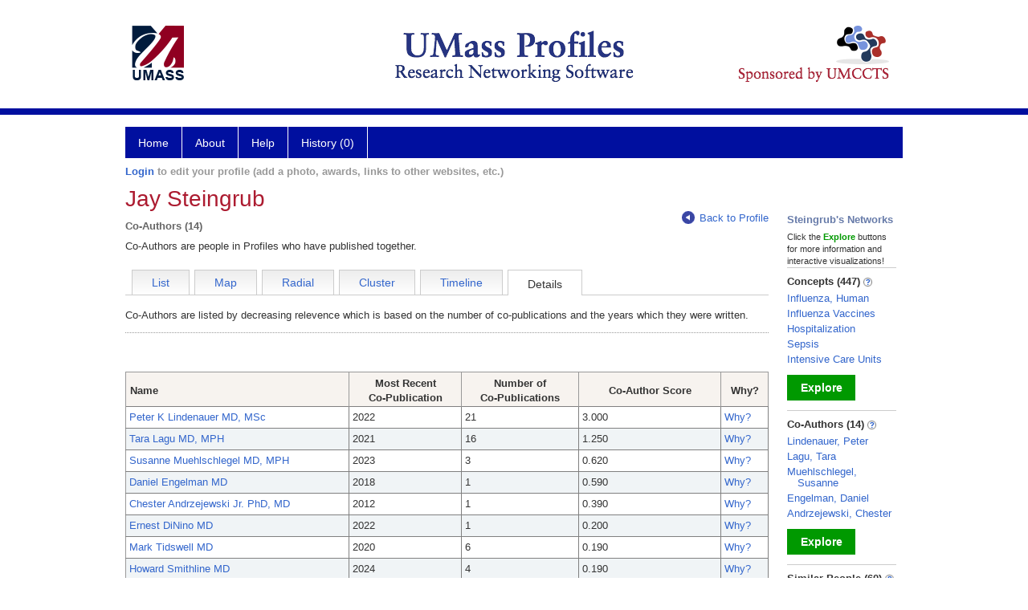

--- FILE ---
content_type: text/html; charset=utf-8
request_url: https://profiles.umassmed.edu/display/14739419/Network/CoAuthors/details
body_size: 44444
content:

<!DOCTYPE html PUBLIC "-//W3C//DTD XHTML 1.0 Strict//EN" "https://www.w3.org/TR/xhtml1/DTD/xhtml1-strict.dtd">
<html>
<head id="ctl00_Head1"><title>
	Jay Steingrub's co-authors | Profiles RNS
</title><meta charset="utf-8" /><meta http-equiv="X-UA-Compatible" content="IE-edge" /><meta name="viewport" content="width=device-width, initial-scale=1" />
    <script type="text/javascript" src="/Scripts/jquery-3.5.1.min.js"></script>
    <!-- Latest compiled and minified CSS -->
    <link rel="stylesheet" href="https://maxcdn.bootstrapcdn.com/bootstrap/3.3.7/css/bootstrap.min.css" integrity="sha384-BVYiiSIFeK1dGmJRAkycuHAHRg32OmUcww7on3RYdg4Va+PmSTsz/K68vbdEjh4u" crossorigin="anonymous" />
    <!-- Optional theme -->
    <link rel="stylesheet" href="https://maxcdn.bootstrapcdn.com/bootstrap/3.3.7/css/bootstrap-theme.min.css" integrity="sha384-rHyoN1iRsVXV4nD0JutlnGaslCJuC7uwjduW9SVrLvRYooPp2bWYgmgJQIXwl/Sp" crossorigin="anonymous" /><link rel="stylesheet" href="https://netdna.bootstrapcdn.com/font-awesome/4.2.0/css/font-awesome.min.css" />
    <!-- Latest compiled and minified JavaScript -->
    <script type="text/javascript" src="https://maxcdn.bootstrapcdn.com/bootstrap/3.3.7/js/bootstrap.min.js" integrity="sha384-Tc5IQib027qvyjSMfHjOMaLkfuWVxZxUPnCJA7l2mCWNIpG9mGCD8wGNIcPD7Txa" crossorigin="anonymous"></script>      

    
    <link href="https://profiles.umassmed.edu/framework/css/profiles.css" rel="stylesheet" type="text/css" media="all" /><link href="https://profiles.umassmed.edu/framework/css/prns-theme.css" rel="stylesheet" type="text/css" media="all" /><link href="https://profiles.umassmed.edu/framework/css/prns-theme-menus-top.css" rel="stylesheet" type="text/css" media="all" /><meta name="apple-mobile-web-app-title" content="Profiles RNS" /><meta name="application-name" content="Profiles RNS" /><meta name="msapplication-TileColor" content="#a41c2f" /><meta name="theme-color" content="#a41c2f" /><link href="https://profiles.umassmed.edu/Profile/CSS/display.css" rel="stylesheet" type="text/css" media="all" /><script type="text/javascript" src="https://profiles.umassmed.edu/Framework/JavaScript/profiles.js"></script><link rel="alternate" type="application/rdf+xml" href="https://profiles.umassmed.edu/profile/14739419/345/14739419_345.rdf" /></head>
<body id="ctl00_bodyMaster">
    <!-- Google Tag Manager (noscript) -->
    <noscript>
        <iframe src="https://www.googletagmanager.com/ns.html?id=GTM-PXSD37"
            height="0" width="0" style="display: none; visibility: hidden"></iframe>
    </noscript>
    <!-- End Google Tag Manager (noscript) -->
    <form name="aspnetForm" method="post" action="../../../../Profile/Display.aspx?subject=14739419&amp;predicate=345&amp;object=&amp;tab=details&amp;file=&amp;viewas=HTML&amp;ContentType=text%2fhtml&amp;StatusCode=200&amp;SessionID=B4C7449C-136C-4947-A17C-DBD63BD8B28D" id="aspnetForm" enctype="multipart/form-data">
<div>
<input type="hidden" name="ctl00_toolkitScriptMaster_HiddenField" id="ctl00_toolkitScriptMaster_HiddenField" value="" />
<input type="hidden" name="__EVENTTARGET" id="__EVENTTARGET" value="" />
<input type="hidden" name="__EVENTARGUMENT" id="__EVENTARGUMENT" value="" />
<input type="hidden" name="__VIEWSTATE" id="__VIEWSTATE" value="/wEPDwUENTM4MWRkd1VQQEFXUTcvdtxPHNJ6A99LUYYpkVEEEDQxmDMVS1s=" />
</div>

<script type="text/javascript">
//<![CDATA[
var theForm = document.forms['aspnetForm'];
if (!theForm) {
    theForm = document.aspnetForm;
}
function __doPostBack(eventTarget, eventArgument) {
    if (!theForm.onsubmit || (theForm.onsubmit() != false)) {
        theForm.__EVENTTARGET.value = eventTarget;
        theForm.__EVENTARGUMENT.value = eventArgument;
        theForm.submit();
    }
}
//]]>
</script>


<script src="/WebResource.axd?d=EMoc8VHGSTPkkP9tKhUsd9gK5Zcspcc71ZpcFpQisU-33Gg2F0ByUSzSqFNjRwVrrLvW1l_HVC7JqpCBww2JVd6QosFBLb1Gkv-lX88QpIo1&amp;t=638901392248157332" type="text/javascript"></script>


<script src="/ScriptResource.axd?d=A3a7KPg9zJNVCTQ58Yh52_lrSMuagiR-QMcOCOVZNTPtrmFSc-gqg23vEOOWoAAaBFN7K3T9SqwBstLWcDFJPj2ZSwkvOUjK46fddQrzqvw5kzXBrzJiZ_HNn3oN1heb0&amp;t=705c9838" type="text/javascript"></script>
<script src="/ScriptResource.axd?d=2ofx5L7VDlUA7lFi90ci0ZphGh0jsOkWCrLywqNwu4QvpuBEHwIuw6NA1hAhSi7phhoAopB3TgQP_MfnjQu5EXjVwReNdDewmo3xo76a7aTwaqR96cY3H9v89GLN5Whce0biJcmEfFWuk6saSC8N7g2&amp;t=705c9838" type="text/javascript"></script>
<div>

	<input type="hidden" name="__VIEWSTATEGENERATOR" id="__VIEWSTATEGENERATOR" value="BDFA38F5" />
</div>
        
	    <input name="__RequestVerificationToken" type="hidden" value="D5bcZ9qNUxIRZBUc-1WLtyJma-8fyGol72yAZ4HkFnlgcsVpyCzoTlZfXqP0gsgyvrMTBQS59lEyaKkMcAOosoKH2mDQ4jykstZGkNlZ_IA1" />
        <script type="text/javascript">
//<![CDATA[
Sys.WebForms.PageRequestManager._initialize('ctl00$toolkitScriptMaster', 'aspnetForm', [], [], [], 3600, 'ctl00');
//]]>
</script>


        <script type="text/javascript">
            (function (i, s, o, g, r, a, m) {
                i['GoogleAnalyticsObject'] = r; i[r] = i[r] || function () {
                    (i[r].q = i[r].q || []).push(arguments)
                }, i[r].l = 1 * new Date(); a = s.createElement(o), m = s.getElementsByTagName(o)[0]; a.async = 1; a.src = g; m.parentNode.insertBefore(a, m)
            })(window, document, 'script', '//www.google-analytics.com/analytics.js', 'ga');
            ga('create', 'UA-5308116-1', '.catalyst.harvard.edu');
            ga('create', 'UA-59825751-1', '.catalyst.harvard.edu', { 'name': 'b' });
            ga('send', 'pageview');
            ga('b.send', 'pageview');
        </script>
        <div id='page-container'>
    <div class="institutionHeader">
     
        <img src="https://profiles.umassmed.edu/Framework/Images/banner.png" alt="Header Logo" />
</div>
            <div class="profiles">
                
                
                    
                            
<div id="prns-nav">
    <!-- MAIN NAVIGATION MENU -->
    <nav>
        <ul class="prns-main">
            <li class="main-nav">
                <a href="/search">Home</a>
            </li>
            <li class="main-nav">
                <a href='#'>About</a>
                <ul class="drop">
                    <li>
                        <a id="about" style="width: 200px !important" href="/about/default.aspx?tab=overview">Overview</a>
                    </li>
                    <li>
                        <a id="data" style="width: 200px !important" href="/about/default.aspx?tab=data">Sharing Data</a>
                    </li>
                    <li>
                        <a id="orcid" style="width: 200px !important" href="/about/default.aspx?tab=orcid">ORCID</a>
                    </li>
                </ul>

            </li>
            <li class="main-nav">
                <a href="/about/default.aspx?tab=faq">Help</a>
            </li>
            
            <li class='main-nav'><a href='https://profiles.umassmed.edu/history'>History (0)</a></li>
            <li class="search main-nav" style="width: 492px;">

            </li>
            <li id="search-drop" class="last main-nav" style="float: right !important; width: 25px;">

            </li>
        </ul>
        <!-- USER LOGIN MSG / USER FUNCTION MENU -->
        <div id="prns-usrnav" class="pub" class-help="class should be [pub|user]">
            <div class="loginbar">
                <a href='https://profiles.umassmed.edu/login/default.aspx?method=login&redirectto=https://profiles.umassmed.edu/display/14739419/network/coauthors/details'>Login</a> to edit your profile (add a photo, awards, links to other websites, etc.)
            </div>
            <!-- SUB NAVIGATION MENU (logged on) -->
            <ul class="usermenu">
                
                <li style="margin-top: 0px !important;">
                    <div class="divider"></div>
                </li>
                <li><a href='https://profiles.umassmed.edu/login/default.aspx?pin=send&method=login&edit=true'>Edit My Profile</a></li>
                <li>
                    <div class="divider"></div>
                </li>
                               
                <li id="ListDivider">
                    <div class="divider"></div>
                </li>
                <li id="navMyLists">
                   <a href="#">My Person List (<span id="list-count">0</span>)</a>
                    
                </li>
                 <li>
                    <div class="divider"></div>
                </li>
              
                
                
                
            </ul>
        </div>
    </nav>
</div>

<script type='text/javascript'>$('#useourdata').css('border-bottom','');</script><script type='text/javascript'> var NAME = document.getElementById('prns-usrnav'); NAME.className = 'pub'; $('#navMyLists').remove(); $('#ListDivider').remove();</script>
<script type="text/javascript">

    $(function () {
        setNavigation();
    });

    function setNavigation() {
        var path = $(location).attr('href');
        path = path.replace(/\/$/, "");
        path = decodeURIComponent(path);

        $(".prns-main li").each(function () {

            var href = $(this).find("a").attr('href');
            var urlParams = window.location.search;

            if ((path + urlParams).indexOf(href) >= 0) {
                $(this).addClass('landed');
            }
        });


        return true;
    }
    $(document).ready(function () {
        $("#menu-search").on("keypress", function (e) {
            if (e.which == 13) {
                minisearch();
                return false;
            }
            return true;
        });

        $("#img-mag-glass").on("click", function () {
            minisearch();
            return true;
        });
    });
    function minisearch() {
        var keyword = $("#menu-search").val();
        var classuri = 'http://xmlns.com/foaf/0.1/Person';
        document.location.href = '/search/default.aspx?searchtype=people&searchfor=' + keyword + '&classuri=' + classuri;
        return true;
    }

</script>



                        
                
                
                <div class="profilesPage">
                    <button type="button" style="color: #000000;" onclick="javascript:topFunction();" id="rtnBtn" title="Go to top">Return to Top</button>
                    <div id="profilesMainRow" class="MainRow">
                        
                        <div id="ctl00_divProfilesContentMain" class="profilesContentMain profilesMaxWidth">
                            <div id="ctl00_divTopMainRow" style="width: 100%">
                                 <div class="pageTitle"><h2 style='margin-bottom:0px;'>Jay Steingrub</h2></div>
                            </div>
                            <div class="pageSubTitle"><h2 style="margin-bottom:0px;margin-top:0px;font-weight:bold">Co-Authors (14)</h2></div>
                            <div class="backLink">
                                <a class='masterpage-backlink' href="https://profiles.umassmed.edu/profile/14739419"><img src="https://profiles.umassmed.edu/Framework/Images/arrowLeft.png" class="pageBackLinkIcon" alt="" />Back to Profile</a>
                            </div>
                            <div class="pageDescription">
                                Co-Authors are people in Profiles who have published together.
                            </div>
                            <div class="prns-screen-search" id="prns-content">
                                <div class="content-main">
                                    <ul class='tabmenu'><li class='tab' style='cursor:pointer;' onclick="window.location='https://profiles.umassmed.edu/display/14739419/network/coauthors/list';" ><a href='https://profiles.umassmed.edu/display/14739419/network/coauthors/list'>List</a></li><li class='tab' style='cursor:pointer;' onclick="window.location='https://profiles.umassmed.edu/display/14739419/network/coauthors/map';" ><a href='https://profiles.umassmed.edu/display/14739419/network/coauthors/map'>Map</a></li><li class='tab' style='cursor:pointer;' onclick="window.location='https://profiles.umassmed.edu/display/14739419/network/coauthors/radial';" ><a href='https://profiles.umassmed.edu/display/14739419/network/coauthors/radial'>Radial</a></li><li class='tab' style='cursor:pointer;' onclick="window.location='https://profiles.umassmed.edu/display/14739419/network/coauthors/cluster';" ><a href='https://profiles.umassmed.edu/display/14739419/network/coauthors/cluster'>Cluster</a></li><li class='tab' style='cursor:pointer;' onclick="window.location='https://profiles.umassmed.edu/display/14739419/network/coauthors/timeline';" ><a href='https://profiles.umassmed.edu/display/14739419/network/coauthors/timeline'>Timeline</a></li><li  class='tab selected'>Details</li><li class='last'/></ul>
                                </div>
                            </div>
                            <div class="panelMain">
                                
                                    
                                            <script type="text/javascript"   xmlns:geo="http://aims.fao.org/aos/geopolitical.owl#" xmlns:afn="http://jena.hpl.hp.com/ARQ/function#" xmlns:prns="http://profiles.catalyst.harvard.edu/ontology/prns#" xmlns:obo="http://purl.obolibrary.org/obo/" xmlns:dcelem="http://purl.org/dc/elements/1.1/" xmlns:dcterms="http://purl.org/dc/terms/" xmlns:event="http://purl.org/NET/c4dm/event.owl#" xmlns:bibo="http://purl.org/ontology/bibo/" xmlns:vann="http://purl.org/vocab/vann/" xmlns:vitro07="http://vitro.mannlib.cornell.edu/ns/vitro/0.7#" xmlns:vitro="http://vitro.mannlib.cornell.edu/ns/vitro/public#" xmlns:vivo="http://vivoweb.org/ontology/core#" xmlns:pvs="http://vivoweb.org/ontology/provenance-support#" xmlns:scirr="http://vivoweb.org/ontology/scientific-research-resource#" xmlns:rdf="http://www.w3.org/1999/02/22-rdf-syntax-ns#" xmlns:rdfs="http://www.w3.org/2000/01/rdf-schema#" xmlns:xsd="http://www.w3.org/2001/XMLSchema#" xmlns:owl="http://www.w3.org/2002/07/owl#" xmlns:swvs="http://www.w3.org/2003/06/sw-vocab-status/ns#" xmlns:skco="http://www.w3.org/2004/02/skos/core#" xmlns:owl2="http://www.w3.org/2006/12/owl2-xml#" xmlns:skos="http://www.w3.org/2008/05/skos#" xmlns:foaf="http://xmlns.com/foaf/0.1/">
      var hasClickedListTable = false;
      function doListTableRowOver(x) {
      //x.className = 'overRow';
      x.style.backgroundColor = '#5A719C';
      x.style.color = '#FFF';
      for (var i = 0; i < x.childNodes.length; i++) {
      if (x.childNodes[i].childNodes.length > 0) {
      if (x.childNodes[i].childNodes[0].className == 'listTableLink') {
      x.childNodes[i].childNodes[0].style.color = '#FFF';
      }
      }
      }
      }
      function doListTableRowOut(x, eo) {
      if (eo == 1) {
      //x.className = 'oddRow';
      x.style.backgroundColor = '#FFFFFF';
      } else {
      //x.className = 'evenRow';
      x.style.backgroundColor = '#F0F4F6';
      }
      x.style.color = '';
      for (var i = 0; i < x.childNodes.length; i++) {
      if (x.childNodes[i].childNodes.length > 0) {
      if (x.childNodes[i].childNodes[0].className == 'listTableLink') {
      x.childNodes[i].childNodes[0].style.color = '#36C';
      }
      }
      }
      }
      function doListTableCellOver(x) {
      //x.className = 'listTableLinkOver';
      x.style.backgroundColor = '#36C';
      }
      function doListTableCellOut(x) {
      //x.className = 'listTableLink';
      x.style.backgroundColor = '';
      }

</script><div class="tabInfoText"   xmlns:geo="http://aims.fao.org/aos/geopolitical.owl#" xmlns:afn="http://jena.hpl.hp.com/ARQ/function#" xmlns:prns="http://profiles.catalyst.harvard.edu/ontology/prns#" xmlns:obo="http://purl.obolibrary.org/obo/" xmlns:dcelem="http://purl.org/dc/elements/1.1/" xmlns:dcterms="http://purl.org/dc/terms/" xmlns:event="http://purl.org/NET/c4dm/event.owl#" xmlns:bibo="http://purl.org/ontology/bibo/" xmlns:vann="http://purl.org/vocab/vann/" xmlns:vitro07="http://vitro.mannlib.cornell.edu/ns/vitro/0.7#" xmlns:vitro="http://vitro.mannlib.cornell.edu/ns/vitro/public#" xmlns:vivo="http://vivoweb.org/ontology/core#" xmlns:pvs="http://vivoweb.org/ontology/provenance-support#" xmlns:scirr="http://vivoweb.org/ontology/scientific-research-resource#" xmlns:rdf="http://www.w3.org/1999/02/22-rdf-syntax-ns#" xmlns:rdfs="http://www.w3.org/2000/01/rdf-schema#" xmlns:xsd="http://www.w3.org/2001/XMLSchema#" xmlns:owl="http://www.w3.org/2002/07/owl#" xmlns:swvs="http://www.w3.org/2003/06/sw-vocab-status/ns#" xmlns:skco="http://www.w3.org/2004/02/skos/core#" xmlns:owl2="http://www.w3.org/2006/12/owl2-xml#" xmlns:skos="http://www.w3.org/2008/05/skos#" xmlns:foaf="http://xmlns.com/foaf/0.1/">
      Co-Authors are listed by decreasing relevence which is based on the number of co-publications and the years which they were written.
    </div><br   xmlns:geo="http://aims.fao.org/aos/geopolitical.owl#" xmlns:afn="http://jena.hpl.hp.com/ARQ/function#" xmlns:prns="http://profiles.catalyst.harvard.edu/ontology/prns#" xmlns:obo="http://purl.obolibrary.org/obo/" xmlns:dcelem="http://purl.org/dc/elements/1.1/" xmlns:dcterms="http://purl.org/dc/terms/" xmlns:event="http://purl.org/NET/c4dm/event.owl#" xmlns:bibo="http://purl.org/ontology/bibo/" xmlns:vann="http://purl.org/vocab/vann/" xmlns:vitro07="http://vitro.mannlib.cornell.edu/ns/vitro/0.7#" xmlns:vitro="http://vitro.mannlib.cornell.edu/ns/vitro/public#" xmlns:vivo="http://vivoweb.org/ontology/core#" xmlns:pvs="http://vivoweb.org/ontology/provenance-support#" xmlns:scirr="http://vivoweb.org/ontology/scientific-research-resource#" xmlns:rdf="http://www.w3.org/1999/02/22-rdf-syntax-ns#" xmlns:rdfs="http://www.w3.org/2000/01/rdf-schema#" xmlns:xsd="http://www.w3.org/2001/XMLSchema#" xmlns:owl="http://www.w3.org/2002/07/owl#" xmlns:swvs="http://www.w3.org/2003/06/sw-vocab-status/ns#" xmlns:skco="http://www.w3.org/2004/02/skos/core#" xmlns:owl2="http://www.w3.org/2006/12/owl2-xml#" xmlns:skos="http://www.w3.org/2008/05/skos#" xmlns:foaf="http://xmlns.com/foaf/0.1/" /><br   xmlns:geo="http://aims.fao.org/aos/geopolitical.owl#" xmlns:afn="http://jena.hpl.hp.com/ARQ/function#" xmlns:prns="http://profiles.catalyst.harvard.edu/ontology/prns#" xmlns:obo="http://purl.obolibrary.org/obo/" xmlns:dcelem="http://purl.org/dc/elements/1.1/" xmlns:dcterms="http://purl.org/dc/terms/" xmlns:event="http://purl.org/NET/c4dm/event.owl#" xmlns:bibo="http://purl.org/ontology/bibo/" xmlns:vann="http://purl.org/vocab/vann/" xmlns:vitro07="http://vitro.mannlib.cornell.edu/ns/vitro/0.7#" xmlns:vitro="http://vitro.mannlib.cornell.edu/ns/vitro/public#" xmlns:vivo="http://vivoweb.org/ontology/core#" xmlns:pvs="http://vivoweb.org/ontology/provenance-support#" xmlns:scirr="http://vivoweb.org/ontology/scientific-research-resource#" xmlns:rdf="http://www.w3.org/1999/02/22-rdf-syntax-ns#" xmlns:rdfs="http://www.w3.org/2000/01/rdf-schema#" xmlns:xsd="http://www.w3.org/2001/XMLSchema#" xmlns:owl="http://www.w3.org/2002/07/owl#" xmlns:swvs="http://www.w3.org/2003/06/sw-vocab-status/ns#" xmlns:skco="http://www.w3.org/2004/02/skos/core#" xmlns:owl2="http://www.w3.org/2006/12/owl2-xml#" xmlns:skos="http://www.w3.org/2008/05/skos#" xmlns:foaf="http://xmlns.com/foaf/0.1/" /><div class="listTable" style="margin-top: 12px, margin-bottom:8px "   xmlns:geo="http://aims.fao.org/aos/geopolitical.owl#" xmlns:afn="http://jena.hpl.hp.com/ARQ/function#" xmlns:prns="http://profiles.catalyst.harvard.edu/ontology/prns#" xmlns:obo="http://purl.obolibrary.org/obo/" xmlns:dcelem="http://purl.org/dc/elements/1.1/" xmlns:dcterms="http://purl.org/dc/terms/" xmlns:event="http://purl.org/NET/c4dm/event.owl#" xmlns:bibo="http://purl.org/ontology/bibo/" xmlns:vann="http://purl.org/vocab/vann/" xmlns:vitro07="http://vitro.mannlib.cornell.edu/ns/vitro/0.7#" xmlns:vitro="http://vitro.mannlib.cornell.edu/ns/vitro/public#" xmlns:vivo="http://vivoweb.org/ontology/core#" xmlns:pvs="http://vivoweb.org/ontology/provenance-support#" xmlns:scirr="http://vivoweb.org/ontology/scientific-research-resource#" xmlns:rdf="http://www.w3.org/1999/02/22-rdf-syntax-ns#" xmlns:rdfs="http://www.w3.org/2000/01/rdf-schema#" xmlns:xsd="http://www.w3.org/2001/XMLSchema#" xmlns:owl="http://www.w3.org/2002/07/owl#" xmlns:swvs="http://www.w3.org/2003/06/sw-vocab-status/ns#" xmlns:skco="http://www.w3.org/2004/02/skos/core#" xmlns:owl2="http://www.w3.org/2006/12/owl2-xml#" xmlns:skos="http://www.w3.org/2008/05/skos#" xmlns:foaf="http://xmlns.com/foaf/0.1/"><table id="thetable"><tbody><tr><th class="alignLeft" style="width: 200px;">Name</th><th style="width: 110px;">
              Most Recent<br />Co-Publication
            </th><th style="width: 115px;">
              Number of<br />Co-Publications
            </th><th style="width: 138px">Co-Author Score</th><th style="width: 38px;">
              Why?
            </th></tr><tr onmouseover="doListTableRowOver(this)" onfocus="doListTableRowOver(this)" tabindex="0" class="oddRow" onmouseout="doListTableRowOut(this,1)" onblur="doListTableRowOut(this,1)"><td style="text-align: left;" class="alignLeft"><a class="listTableLink" href="https://profiles.umassmed.edu/profile/16301545">Peter K Lindenauer MD, MSc</a></td><td><div style="width: 98px;">2022</div></td><td><div style="width: 103px;">21</div></td><td><div>3.000</div></td><td><a class="listTableLink" href="https://profiles.umassmed.edu/profile/14739419/345/16301545">
                  Why?
                </a></td></tr><tr onmouseover="doListTableRowOver(this)" onfocus="doListTableRowOver(this)" tabindex="0" class="evenRow" onmouseout="doListTableRowOut(this,0)" onblur="doListTableRowOut(this,0)"><td style="text-align: left;" class="alignLeft"><a class="listTableLink" href="https://profiles.umassmed.edu/profile/15590097">Tara Lagu MD, MPH</a></td><td><div style="width: 98px;">2021</div></td><td><div style="width: 103px;">16</div></td><td><div>1.250</div></td><td><a class="listTableLink" href="https://profiles.umassmed.edu/profile/14739419/345/15590097">
                  Why?
                </a></td></tr><tr onmouseover="doListTableRowOver(this)" onfocus="doListTableRowOver(this)" tabindex="0" class="oddRow" onmouseout="doListTableRowOut(this,1)" onblur="doListTableRowOut(this,1)"><td style="text-align: left;" class="alignLeft"><a class="listTableLink" href="https://profiles.umassmed.edu/profile/129925">Susanne Muehlschlegel MD, MPH</a></td><td><div style="width: 98px;">2023</div></td><td><div style="width: 103px;">3</div></td><td><div>0.620</div></td><td><a class="listTableLink" href="https://profiles.umassmed.edu/profile/14739419/345/129925">
                  Why?
                </a></td></tr><tr onmouseover="doListTableRowOver(this)" onfocus="doListTableRowOver(this)" tabindex="0" class="evenRow" onmouseout="doListTableRowOut(this,0)" onblur="doListTableRowOut(this,0)"><td style="text-align: left;" class="alignLeft"><a class="listTableLink" href="https://profiles.umassmed.edu/profile/15132794">Daniel Engelman MD</a></td><td><div style="width: 98px;">2018</div></td><td><div style="width: 103px;">1</div></td><td><div>0.590</div></td><td><a class="listTableLink" href="https://profiles.umassmed.edu/profile/14739419/345/15132794">
                  Why?
                </a></td></tr><tr onmouseover="doListTableRowOver(this)" onfocus="doListTableRowOver(this)" tabindex="0" class="oddRow" onmouseout="doListTableRowOut(this,1)" onblur="doListTableRowOut(this,1)"><td style="text-align: left;" class="alignLeft"><a class="listTableLink" href="https://profiles.umassmed.edu/profile/14945591">Chester Andrzejewski Jr. PhD, MD</a></td><td><div style="width: 98px;">2012</div></td><td><div style="width: 103px;">1</div></td><td><div>0.390</div></td><td><a class="listTableLink" href="https://profiles.umassmed.edu/profile/14739419/345/14945591">
                  Why?
                </a></td></tr><tr onmouseover="doListTableRowOver(this)" onfocus="doListTableRowOver(this)" tabindex="0" class="evenRow" onmouseout="doListTableRowOut(this,0)" onblur="doListTableRowOut(this,0)"><td style="text-align: left;" class="alignLeft"><a class="listTableLink" href="https://profiles.umassmed.edu/profile/15339516">Ernest DiNino MD</a></td><td><div style="width: 98px;">2022</div></td><td><div style="width: 103px;">1</div></td><td><div>0.200</div></td><td><a class="listTableLink" href="https://profiles.umassmed.edu/profile/14739419/345/15339516">
                  Why?
                </a></td></tr><tr onmouseover="doListTableRowOver(this)" onfocus="doListTableRowOver(this)" tabindex="0" class="oddRow" onmouseout="doListTableRowOut(this,1)" onblur="doListTableRowOut(this,1)"><td style="text-align: left;" class="alignLeft"><a class="listTableLink" href="https://profiles.umassmed.edu/profile/24318062">Mark Tidswell MD</a></td><td><div style="width: 98px;">2020</div></td><td><div style="width: 103px;">6</div></td><td><div>0.190</div></td><td><a class="listTableLink" href="https://profiles.umassmed.edu/profile/14739419/345/24318062">
                  Why?
                </a></td></tr><tr onmouseover="doListTableRowOver(this)" onfocus="doListTableRowOver(this)" tabindex="0" class="evenRow" onmouseout="doListTableRowOut(this,0)" onblur="doListTableRowOut(this,0)"><td style="text-align: left;" class="alignLeft"><a class="listTableLink" href="https://profiles.umassmed.edu/profile/17307197">Howard Smithline MD</a></td><td><div style="width: 98px;">2024</div></td><td><div style="width: 103px;">4</div></td><td><div>0.190</div></td><td><a class="listTableLink" href="https://profiles.umassmed.edu/profile/14739419/345/17307197">
                  Why?
                </a></td></tr><tr onmouseover="doListTableRowOver(this)" onfocus="doListTableRowOver(this)" tabindex="0" class="oddRow" onmouseout="doListTableRowOut(this,1)" onblur="doListTableRowOut(this,1)"><td style="text-align: left;" class="alignLeft"><a class="listTableLink" href="https://profiles.umassmed.edu/profile/133017">Sybil L Crawford PhD</a></td><td><div style="width: 98px;">2023</div></td><td><div style="width: 103px;">3</div></td><td><div>0.160</div></td><td><a class="listTableLink" href="https://profiles.umassmed.edu/profile/14739419/345/133017">
                  Why?
                </a></td></tr><tr onmouseover="doListTableRowOver(this)" onfocus="doListTableRowOver(this)" tabindex="0" class="evenRow" onmouseout="doListTableRowOut(this,0)" onblur="doListTableRowOut(this,0)"><td style="text-align: left;" class="alignLeft"><a class="listTableLink" href="https://profiles.umassmed.edu/profile/15339515">Paul Visintainer PhD</a></td><td><div style="width: 98px;">2012</div></td><td><div style="width: 103px;">1</div></td><td><div>0.100</div></td><td><a class="listTableLink" href="https://profiles.umassmed.edu/profile/14739419/345/15339515">
                  Why?
                </a></td></tr><tr onmouseover="doListTableRowOver(this)" onfocus="doListTableRowOver(this)" tabindex="0" class="oddRow" onmouseout="doListTableRowOut(this,1)" onblur="doListTableRowOut(this,1)"><td style="text-align: left;" class="alignLeft"><a class="listTableLink" href="https://profiles.umassmed.edu/profile/133366">Robert Joel Goldberg PhD</a></td><td><div style="width: 98px;">2016</div></td><td><div style="width: 103px;">2</div></td><td><div>0.060</div></td><td><a class="listTableLink" href="https://profiles.umassmed.edu/profile/14739419/345/133366">
                  Why?
                </a></td></tr><tr onmouseover="doListTableRowOver(this)" onfocus="doListTableRowOver(this)" tabindex="0" class="evenRow" onmouseout="doListTableRowOut(this,0)" onblur="doListTableRowOut(this,0)"><td style="text-align: left;" class="alignLeft"><a class="listTableLink" href="https://profiles.umassmed.edu/profile/69773153">Anusha Ganapati Bhat MD, MPH</a></td><td><div style="width: 98px;">2021</div></td><td><div style="width: 103px;">1</div></td><td><div>0.040</div></td><td><a class="listTableLink" href="https://profiles.umassmed.edu/profile/14739419/345/69773153">
                  Why?
                </a></td></tr><tr onmouseover="doListTableRowOver(this)" onfocus="doListTableRowOver(this)" tabindex="0" class="oddRow" onmouseout="doListTableRowOut(this,1)" onblur="doListTableRowOut(this,1)"><td style="text-align: left;" class="alignLeft"><a class="listTableLink" href="https://profiles.umassmed.edu/profile/18008682">Sarah Haessler MD, MS</a></td><td><div style="width: 98px;">2014</div></td><td><div style="width: 103px;">1</div></td><td><div>0.030</div></td><td><a class="listTableLink" href="https://profiles.umassmed.edu/profile/14739419/345/18008682">
                  Why?
                </a></td></tr><tr onmouseover="doListTableRowOver(this)" onfocus="doListTableRowOver(this)" tabindex="0" class="evenRow" onmouseout="doListTableRowOut(this,0)" onblur="doListTableRowOut(this,0)"><td style="text-align: left;" class="alignLeft"><a class="listTableLink" href="https://profiles.umassmed.edu/profile/13847933">Peter D Friedmann MD, MPH, DFASAM, FACP</a></td><td><div style="width: 98px;">1990</div></td><td><div style="width: 103px;">1</div></td><td><div>0.020</div></td><td><a class="listTableLink" href="https://profiles.umassmed.edu/profile/14739419/345/13847933">
                  Why?
                </a></td></tr></tbody></table></div>



                                        
                                
                            </div>
                        </div>
                        <div class="profilesContentPassive">
                            <div class="panelPassive">
                                
                                    
                                            
<div style="color: #677ba9; font-weight: bold; margin: 10px 0 5px 0; text-align: left:">
    Steingrub's Networks
</div>
<div style='font-size: 11px;'>
Click the <div style="color:#090;display:inline;font-weight:bold;">Explore</div> buttons for more information and interactive visualizations!
</div>
<div class="passiveSectionBody"><!-- needed --></div>
<div class="passiveSectionLine"><!-- needed --></div>

                                        
                                            
        <div class="passiveSectionHead">
            <div style="white-space: nowrap; display: inline">
                Concepts
                (447)
                <a id="ctl00_ContentPassive_rptPassive_ctl01_ctl00_passiveList_ctl00_Info" class="questionImage" href="#"><img src="https://profiles.umassmed.edu/profile/modules/passivelist/Images/info.png" alt="" style="border-width:0px;" /></a>
            </div>
            <div id='b6dd8bed-7aad-4fc9-83c7-158a3a60a44c' class='passiveSectionHeadDescription' style='display: none;'>
                <div>Derived automatically from this person's publications.</div>
            </div>
        </div>

        <div class="passiveSectionBody">
            <ul>
    
        <li>
            <a id="ctl00_ContentPassive_rptPassive_ctl01_ctl00_passiveList_ctl01_itemUrl" href="https://profiles.umassmed.edu/profile/111763">Influenza, Human</a>
        </li>
    
        <li>
            <a id="ctl00_ContentPassive_rptPassive_ctl01_ctl00_passiveList_ctl02_itemUrl" href="https://profiles.umassmed.edu/profile/122737">Influenza Vaccines</a>
        </li>
    
        <li>
            <a id="ctl00_ContentPassive_rptPassive_ctl01_ctl00_passiveList_ctl03_itemUrl" href="https://profiles.umassmed.edu/profile/118224">Hospitalization</a>
        </li>
    
        <li>
            <a id="ctl00_ContentPassive_rptPassive_ctl01_ctl00_passiveList_ctl04_itemUrl" href="https://profiles.umassmed.edu/profile/119473">Sepsis</a>
        </li>
    
        <li>
            <a id="ctl00_ContentPassive_rptPassive_ctl01_ctl00_passiveList_ctl05_itemUrl" href="https://profiles.umassmed.edu/profile/111413">Intensive Care Units</a>
        </li>
    
        </ul>
            </div>         
             <a id="ctl00_ContentPassive_rptPassive_ctl01_ctl00_passiveList_ctl06_moreurl" class="prns-explore-btn" href="https://profiles.umassmed.edu/profile/14739419/198">Explore</a>
        <div class="passiveSectionLine">_</div>
    

                                        
                                            
        <div class="passiveSectionHead">
            <div style="white-space: nowrap; display: inline">
                Co-Authors
                (14)
                <a id="ctl00_ContentPassive_rptPassive_ctl02_ctl00_passiveList_ctl00_Info" class="questionImage" href="#"><img src="https://profiles.umassmed.edu/profile/modules/passivelist/Images/info.png" alt="" style="border-width:0px;" /></a>
            </div>
            <div id='9721c522-4592-4b86-bb88-37b712f47f17' class='passiveSectionHeadDescription' style='display: none;'>
                <div>People in Profiles who have published with this person.</div>
            </div>
        </div>

        <div class="passiveSectionBody">
            <ul>
    
        <li>
            <a id="ctl00_ContentPassive_rptPassive_ctl02_ctl00_passiveList_ctl01_itemUrl" href="https://profiles.umassmed.edu/profile/16301545">Lindenauer, Peter</a>
        </li>
    
        <li>
            <a id="ctl00_ContentPassive_rptPassive_ctl02_ctl00_passiveList_ctl02_itemUrl" href="https://profiles.umassmed.edu/profile/15590097">Lagu, Tara</a>
        </li>
    
        <li>
            <a id="ctl00_ContentPassive_rptPassive_ctl02_ctl00_passiveList_ctl03_itemUrl" href="https://profiles.umassmed.edu/profile/129925">Muehlschlegel, Susanne</a>
        </li>
    
        <li>
            <a id="ctl00_ContentPassive_rptPassive_ctl02_ctl00_passiveList_ctl04_itemUrl" href="https://profiles.umassmed.edu/profile/15132794">Engelman, Daniel</a>
        </li>
    
        <li>
            <a id="ctl00_ContentPassive_rptPassive_ctl02_ctl00_passiveList_ctl05_itemUrl" href="https://profiles.umassmed.edu/profile/14945591">Andrzejewski, Chester</a>
        </li>
    
        </ul>
            </div>         
             <a id="ctl00_ContentPassive_rptPassive_ctl02_ctl00_passiveList_ctl06_moreurl" class="prns-explore-btn" href="https://profiles.umassmed.edu/profile/14739419/345">Explore</a>
        <div class="passiveSectionLine">_</div>
    

                                        
                                            
        <div class="passiveSectionHead">
            <div style="white-space: nowrap; display: inline">
                Similar People
                (60)
                <a id="ctl00_ContentPassive_rptPassive_ctl03_ctl00_passiveList_ctl00_Info" class="questionImage" href="#"><img src="https://profiles.umassmed.edu/profile/modules/passivelist/Images/info.png" alt="" style="border-width:0px;" /></a>
            </div>
            <div id='acffdc16-d4b8-48c0-957f-34a028eecbb2' class='passiveSectionHeadDescription' style='display: none;'>
                <div>People who share similar concepts with this person.</div>
            </div>
        </div>

        <div class="passiveSectionBody">
            <ul>
    
        <li>
            <a id="ctl00_ContentPassive_rptPassive_ctl03_ctl00_passiveList_ctl01_itemUrl" href="https://profiles.umassmed.edu/profile/37650926">Walkey, Allan</a>
        </li>
    
        <li>
            <a id="ctl00_ContentPassive_rptPassive_ctl03_ctl00_passiveList_ctl02_itemUrl" href="https://profiles.umassmed.edu/profile/16301545">Lindenauer, Peter</a>
        </li>
    
        <li>
            <a id="ctl00_ContentPassive_rptPassive_ctl03_ctl00_passiveList_ctl03_itemUrl" href="https://profiles.umassmed.edu/profile/47476089">Martinez, Fernando</a>
        </li>
    
        <li>
            <a id="ctl00_ContentPassive_rptPassive_ctl03_ctl00_passiveList_ctl04_itemUrl" href="https://profiles.umassmed.edu/profile/133366">Goldberg, Robert</a>
        </li>
    
        <li>
            <a id="ctl00_ContentPassive_rptPassive_ctl03_ctl00_passiveList_ctl05_itemUrl" href="https://profiles.umassmed.edu/profile/49043954">Wilcox, Susan</a>
        </li>
    
        </ul>
            </div>         
             <a id="ctl00_ContentPassive_rptPassive_ctl03_ctl00_passiveList_ctl06_moreurl" class="prns-explore-btn" href="https://profiles.umassmed.edu/profile/14739419/476">Explore</a>
        <div class="passiveSectionLine">_</div>
    

                                        
                                            
        <div class="passiveSectionHead">
            <div style="white-space: nowrap; display: inline">
                Same Department <a href="JavaScript:toggleVisibility('sdDescript');">
                    <img id="ctl00_ContentPassive_rptPassive_ctl04_ctl00_rptSameDepartment_ctl00_imgQuestion" src="https://profiles.umassmed.edu/Framework/Images/info.png" alt="Expand Description" style="border-width:0px;" />
                </a>
            </div>
            <div id="sdDescript" class="passiveSectionHeadDescription" style="display: none;">
				People who are also in this person's primary department.
			</div>
        </div>        
        <div class="passiveSectionBody">
            <ul>
    
        <li><a href='https://profiles.umassmed.edu/profile/26381969'>Abdullin, Marat</a></li>
    
        <li><a href='https://profiles.umassmed.edu/profile/69773153'>Bhat, Anusha</a></li>
    
        <li><a href='https://profiles.umassmed.edu/profile/16321297'>LaChance, Christopher</a></li>
    
        <li><a href='https://profiles.umassmed.edu/profile/15590113'>Paez, Armando</a></li>
    
        <li><a href='https://profiles.umassmed.edu/profile/17924661'>Salvador, Douglas</a></li>
    
         </ul>   
        </div>
           <a id="ctl00_ContentPassive_rptPassive_ctl04_ctl00_rptSameDepartment_ctl06_moreurl" class="prns-explore-btn" href="https://profiles.umassmed.edu/search/default.aspx?searchtype=people&amp;searchfor=&amp;SearchRequest=A81BSfTwU3GNm4liSODkW6vB3EBYO6gz+a5TY1bFhuz1tc7ngL4Orww3064KoquG+9VriFtrDjogfSknlN6Jz7ictMT0qk3g10zM0TMIEPsEyvmx6bLpcvvifIDZ2u7RIi71dol7ZV3mwZLkx9b5lGk1Pv2MOlAgk6m6yJp/khOwgrkA45yGFL0UxYo4wyxhvEqCnKALU7a7awqf6lAuskQW4rD5G/OC/lXclIHC7LtUeKfMKIzva4dDNw2yad/+Ztpp+7k5ZCwmLSloD/39HlCwsLPQBbJ/2L5GyfId6jCILA5IJH6KvbZ/PsLHWsJSqhCAWOZsPvow1St/d0B6TULBAK3AHzvi2zRhKbHtoSAQ1ku/mGKTH1o891HHh/Z6ggDWbYUze3Mjgb8w6MPI/zS5+74DIM+bCwPNFCQNHfzr4gvV0z6qGbtrCp/qUC6yRBbisPkb84L+VdyUgcLsu7h0ZEm+5To79aOVObtC814f+H0CVpPAjcdOxCqN3wrQY0y1qyOTax/OlF41UP3a4zEr1feccxC6aSM9P33kK+yUUF8DTayB5ebBkuTH1vmUsUqrQIFeefUhhhTX4OVk5dzPqvISei2bMt4J/JiScL5QsLCz0AWyf9i+RsnyHeowiCwOSCR+ir22fz7Cx1rCUqoQgFjmbD76MNUrf3dAek3W7VElsSzzlNlPSBJXTRa3ENZLv5hikx/[base64]/fwxqeVnUjnqqSlfk3GnuiuM9IEoba+xfW2+zq8/hWmjaxvjKr90fOeivnvWFSdFz3GjvNbtt/">Explore</a>
        <div class="passiveSectionLine">_</div>
    

                                        
                                            
        <div class="passiveSectionHead">
            <div style="white-space: nowrap; display: inline">
                Physical Neighbors
                
                <a id="ctl00_ContentPassive_rptPassive_ctl05_ctl00_passiveList_ctl00_Info" class="questionImage" href="#"><img src="https://profiles.umassmed.edu/profile/modules/passivelist/Images/info.png" alt="" style="border-width:0px;" /></a>
            </div>
            <div id='b7516b5b-d532-4702-b0df-9b36402afdf5' class='passiveSectionHeadDescription' style='display: none;'>
                <div>People whose addresses are nearby this person.</div>
            </div>
        </div>

        <div class="passiveSectionBody">
            <ul>
    
        <li>
            <a id="ctl00_ContentPassive_rptPassive_ctl05_ctl00_passiveList_ctl01_itemUrl" href="https://profiles.umassmed.edu/profile/17924659">DePergola, Peter</a>
        </li>
    
        <li>
            <a id="ctl00_ContentPassive_rptPassive_ctl05_ctl00_passiveList_ctl02_itemUrl" href="https://profiles.umassmed.edu/profile/15339516">DiNino, Ernest</a>
        </li>
    
        <li>
            <a id="ctl00_ContentPassive_rptPassive_ctl05_ctl00_passiveList_ctl03_itemUrl" href="https://profiles.umassmed.edu/profile/21371881">Hiser, William</a>
        </li>
    
        <li>
            <a id="ctl00_ContentPassive_rptPassive_ctl05_ctl00_passiveList_ctl04_itemUrl" href="https://profiles.umassmed.edu/profile/24556300">Islam, Ashequl</a>
        </li>
    
        <li>
            <a id="ctl00_ContentPassive_rptPassive_ctl05_ctl00_passiveList_ctl05_itemUrl" href="https://profiles.umassmed.edu/profile/18135217">Tiwari, Vishal</a>
        </li>
    
        </ul>
            </div>         
             
        <div class="passiveSectionLine">_</div>
    

                                        
                                
                            </div>
                        </div>
                    </div>
                </div>
            </div>
            
            <div style="margin-top: 32px;" id="catfooter">
                
            </div>
        </div>
    </form>
    <script type="text/javascript">
        $(document).ready(function () {


            $("#page-container a").css("cursor", "pointer");
            $(".title-container").css("cursor", "pointer");
            $('.title-container').hover(function () {
                $(".title-container").css("opacity", ".5");
            });

            $(".title-container").click(function () {
                //  window.location.href = "https://staging.connects.catalyst.harvard.edu/profiles/search";
            });

            $(".questionImage").on("click", function (event) {
                event.stopPropagation();
                event.stopImmediatePropagation();
                $(this).parent().siblings(".passiveSectionHeadDescription").toggle();
                event.preventDefault();
            });

            $('input[type="text"]').on("focusout", function (event) {
                $(this).val($.trim($(this).val()));
                return true;
            });

            if ($(".panelPassive").text().trim().length == 0) { $(".panelPassive").remove(); }
            if ($(".profilesContentPassive").text().trim().length == 0) { $(".profilesContentPassive").remove(); }
            if ($(".content-main").text().trim().length == 0) { $(".content-main").remove(); }
            if ($(".prns-screen-search").text().trim().length == 0) { $(".prns-screen-search").remove(); }
            if ($(".profilesHeader").text().trim().length == 0) { $(".profilesHeader").remove(); }
            if ($(".panelHeader").text().trim().length == 0) { $(".panelHeader").remove(); }

        });

        // When the user scrolls down 20px from the top of the document, show the button
        window.onscroll = function () { scrollFunction() };

        function scrollFunction() {
            if (document.body.scrollTop > 250 || document.documentElement.scrollTop > 250) {
                document.getElementById("rtnBtn").style.display = "block";
            } else {
                document.getElementById("rtnBtn").style.display = "none";
            }
            return true;
        }

        // When the user clicks on the button, scroll to the top of the document
        function topFunction() {
            $('body,html').animate({ scrollTop: 0 }, 500);
            return true;
        }

        $(document).ready(function () {
            $(".lnk-edit-arrow").on("click", function () {
                var img = $(this).find("img");
                var current = img.attr("src");
                var newsrc = img.attr("data-swap");
                $("#" + $(this).attr("data-item")).toggle();
                img.attr("src", newsrc).attr("data-swap", current);
            });
        });


    </script>
    <script type="text/javascript">
    
    </script>
</body>
</html>
